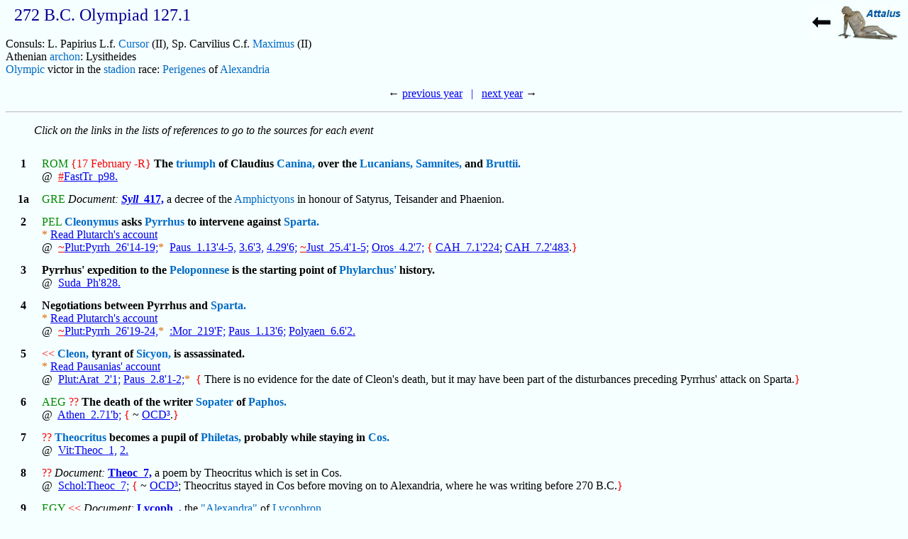

--- FILE ---
content_type: text/html
request_url: https://www.attalus.org/bc3/year272.html
body_size: 5567
content:
<!DOCTYPE HTML PUBLIC "-//W3C//DTD HTML 4.01 Transitional//EN">
<HTML>
<HEAD>
<TITLE> 272 B.C. - events and references </TITLE>
<META content="text/html; charset=iso-8859-1" http-equiv=Content-Type>
<META NAME="description" CONTENT="Events of 272 B.C. in ancient Greece and Rome">
<META NAME="viewport" CONTENT="width=device-width">
<LINK REL="stylesheet" TYPE="text/css" HREF="../styles.css">
<LINK REL="shortcut icon" href="../favicon2.ico">
</HEAD>
 
<BODY CLASS="bground">
<A HREF="index.html">
<IMG SRC="../back.jpg" ALT="back" TITLE="back" ALIGN=RIGHT></A>
<H1> 272 B.C.    Olympiad 127.1</H1>
<BR> Consuls: L. Papirius L.f. <A CLASS="help" HREF="../names/c/cursor.html#4">Cursor</A> (II), Sp. Carvilius C.f. <A CLASS="help" HREF="../names/m/maximus.html#20">Maximus</A> (II) 
<BR>   Athenian <A CLASS="help" HREF="http://en.wikipedia.org/wiki/Archon_of_Athens">archon</A>: Lysitheides
<BR> <A CLASS="help" HREF="../names/o/olympic.html#1">Olympic</A> victor in the <A CLASS="help" HREF="http://en.wikipedia.org/wiki/Stadion_%28running_race%29">stadion</A> race: <A CLASS="help" HREF="../names/p/perigenes.html#1">Perigenes</A> of <A CLASS="help" HREF="../names/a/alexandria.html#1">Alexandria</A> 
<P ALIGN=CENTER>
&larr; <A HREF="year273.html">previous year</A>
<FONT COLOR="#0000ff"> &nbsp; | &nbsp; </FONT>
<A HREF="year271.html"> next year</A> &rarr;
<HR>
<P><I> &nbsp; &nbsp; Click on the links in the lists of references
to go to the sources for each event</I></P>
<TABLE CELLSPACING=12>
<TR><TH VALIGN=TOP> <A NAME=1>1</A>
<TD> <FONT CLASS="green">ROM</FONT> <FONT CLASS="ref">{17 February -R}</FONT> <B> The <A CLASS="help" HREF="http://en.wikipedia.org/wiki/Roman_triumph">triumph</A> of Claudius <A CLASS="help" HREF="../names/c/canina.html#1">Canina,</A> over the <A CLASS="help" HREF="../names/l/lucania.html#1">Lucanians,</A> <A CLASS="help" HREF="../names/s/samnium.html#1">Samnites,</A> and <A CLASS="help" HREF="../names/b/bruttium.html#1">Bruttii.</A></B>
<BR>@&nbsp;
<A HREF="../translate/fasti.html#p98"><FONT CLASS="ref">#</FONT>FastTr_p98.</A>
<TR><TH VALIGN=TOP> <A NAME=1a>1a</A>
<TD> <FONT CLASS="green">GRE</FONT> <I>Document:</I><B> <A HREF="../docs/sig1/s417.html"><I>Syll</I>_417,</A> </B> a decree of the <A CLASS="help" HREF="../names/a/amphictyons.html#1">Amphictyons</A> in honour of Satyrus, Teisander and Phaenion.
<TR><TH VALIGN=TOP> <A NAME=2>2</A>
<TD> <FONT CLASS="green">PEL</FONT> <B> <A CLASS="help" HREF="../names/c/cleonymus.html#2">Cleonymus</A> asks <A CLASS="help" HREF="../names/p/pyrrhus.html#1">Pyrrhus</A> to intervene against <A CLASS="help" HREF="../names/s/sparta.html#1">Sparta.</A></B>
<BR><FONT CLASS="orange"> *</FONT> <A HREF="http://penelope.uchicago.edu/Thayer/E/Roman/Texts/Plutarch/Lives/Pyrrhus*.html#26">Read Plutarch's account</A>
<BR>@&nbsp;
<A HREF="http://penelope.uchicago.edu/Thayer/E/Roman/Texts/Plutarch/Lives/Pyrrhus*.html#26"><FONT CLASS="ref">~</FONT>Plut:Pyrrh_26'14-19;</A><FONT CLASS="orange">*&nbsp;</FONT>
<A HREF="https://en.m.wikisource.org/wiki/Description_of_Greece_(Jones)/Book_1#1.13.1">Paus_1.13'4-5,</A>
<A HREF="https://en.m.wikisource.org/wiki/Description_of_Greece_(Jones)/Book_3#3.6.1">3.6'3,</A>
<A HREF="https://en.m.wikisource.org/wiki/Description_of_Greece_(Jones)/Book_4#4.29.1">4.29'6;</A>
<A HREF="../translate/justin4.html#25.4"><FONT CLASS="ref">~</FONT>Just_25.4'1-5;</A>
<A HREF="../translate/orosius4A.html#2">Oros_4.2'7;</A>
<FONT CLASS="ref">{</FONT> <A HREF="https://archive.org/details/the-cambridge-ancient-history-vol.-7-part-1/page/224/mode/1up">CAH_7.1'224</A>; <A HREF="https://archive.org/details/the-cambridge-ancient-history-vol.-7-part-2/page/483/mode/1up">CAH_7.2'483</A>.<FONT CLASS="ref">}</FONT>
<TR><TH VALIGN=TOP> <A NAME=3>3</A>
<TD> <B> Pyrrhus' expedition to the <A CLASS="help" HREF="../names/p/peloponnese.html#1">Peloponnese</A> is the starting point of <A CLASS="help" HREF="../names/p/phylarchus.html#1">Phylarchus'</A> history.</B>
<BR>@&nbsp;
<A HREF="https://www.cs.uky.edu/~raphael/sol/sol-cgi-bin/search.cgi?db=REAL&amp;search_method=QUERY&amp;login=guest&amp;enlogin=guest&amp;user_list=LIST&amp;page_num=1&amp;field=adlerhw_gr&amp;searchstr=phi%2C828">Suda_Ph'828.</A>
<TR><TH VALIGN=TOP> <A NAME=4>4</A>
<TD> <B> Negotiations between Pyrrhus and <A CLASS="help" HREF="../names/s/sparta.html#1">Sparta.</A></B>
<BR><FONT CLASS="orange"> *</FONT> <A HREF="http://penelope.uchicago.edu/Thayer/E/Roman/Texts/Plutarch/Lives/Pyrrhus*.html#26">Read Plutarch's account</A>
<BR>@&nbsp;
<A HREF="http://penelope.uchicago.edu/Thayer/E/Roman/Texts/Plutarch/Lives/Pyrrhus*.html#26"><FONT CLASS="ref">~</FONT>Plut:Pyrrh_26'19-24,</A><FONT CLASS="orange">*&nbsp;</FONT>
<A HREF="http://penelope.uchicago.edu/Thayer/E/Roman/Texts/Plutarch/Moralia/Sayings_of_Spartans*/main.html#T219">:Mor_219'F;</A>
<A HREF="https://en.m.wikisource.org/wiki/Description_of_Greece_(Jones)/Book_1#1.13.1">Paus_1.13'6;</A>
<A HREF="../translate/polyaenus6.html#6.2">Polyaen_6.6'2.</A>
<TR><TH VALIGN=TOP> <A NAME=5>5</A>
<TD> <FONT CLASS="ref"><<</FONT> <B> <A CLASS="help" HREF="../names/c/cleon.html#5">Cleon,</A> tyrant of <A CLASS="help" HREF="../names/s/sicyon.html#1">Sicyon,</A> is assassinated.</B>
<BR><FONT CLASS="orange"> *</FONT> <A HREF="https://en.m.wikisource.org/wiki/Description_of_Greece_(Jones)/Book_2#2.8.1">Read Pausanias' account</A>
<BR>@&nbsp;
<A HREF="http://penelope.uchicago.edu/Thayer/E/Roman/Texts/Plutarch/Lives/Aratus*.html#2">Plut:Arat_2'1;</A>
<A HREF="https://en.m.wikisource.org/wiki/Description_of_Greece_(Jones)/Book_2#2.8.1">Paus_2.8'1-2;</A><FONT CLASS="orange">*&nbsp;</FONT>
<FONT CLASS="ref">{</FONT> There is no evidence for the date of Cleon's death, but it may have been part of the disturbances preceding Pyrrhus' attack on Sparta.<FONT CLASS="ref">}</FONT>
<TR><TH VALIGN=TOP> <A NAME=6>6</A>
<TD> <FONT CLASS="green">AEG</FONT> <FONT CLASS="ref">??</FONT> <B> The death of the writer <A CLASS="help" HREF="../names/s/sopater.html#2">Sopater</A> of <A CLASS="help" HREF="../names/p/paphos.html#1">Paphos.</A></B>
<BR>@&nbsp;
<A HREF="http://penelope.uchicago.edu/Thayer/E/Roman/Texts/Athenaeus/2C*.html#T71a">Athen_2.71'b;</A>
<FONT CLASS="ref">{</FONT> ~ <A HREF="https://archive.org/details/hornblower-simon-spawforth-antony-the-oxford-classical-dictionary-1999/page/1422/mode/1up">OCD³</A>.<FONT CLASS="ref">}</FONT>
<TR><TH VALIGN=TOP> <A NAME=7>7</A>
<TD> <FONT CLASS="ref">??</FONT> <B> <A CLASS="help" HREF="../names/t/theocritus.html#1">Theocritus</A> becomes a pupil of <A CLASS="help" HREF="../names/p/philetas.html#1">Philetas,</A> probably while staying in <A CLASS="help" HREF="../names/c/cos.html#1">Cos.</A></B>
<BR>@&nbsp;
<A HREF="../poetry/lives.html#theocritus1">Vit:Theoc_1,</A>
<A HREF="../poetry/lives.html#theocritus2">2.</A>
<TR><TH VALIGN=TOP> <A NAME=8>8</A>
<TD> <FONT CLASS="ref">??</FONT> <I>Document:</I><B> <A HREF="http://www.theoi.com/Text/TheocritusIdylls2.html#7">Theoc_7,</A> </B> a poem by Theocritus which is set in Cos.
<BR>@&nbsp;
<A HREF="../poetry/lives.html#theocritus7">Schol:Theoc_7;</A>
<FONT CLASS="ref">{</FONT> ~ <A HREF="https://archive.org/details/hornblower-simon-spawforth-antony-the-oxford-classical-dictionary-1999/page/1498/mode/1up">OCD³</A>; Theocritus stayed in Cos before moving on to Alexandria, where he was writing before 270 B.C.<FONT CLASS="ref">}</FONT>
<TR><TH VALIGN=TOP> <A NAME=9>9</A>
<TD> <FONT CLASS="green">EGY</FONT> <FONT CLASS="ref"><<</FONT> <I>Document:</I><B> <A HREF="http://www.theoi.com/Text/LycophronAlexandra.html">Lycoph_,</A> </B> the <A CLASS="help" HREF="../names/a/alexandra.html#4">"Alexandra"</A> of <A CLASS="help" HREF="../names/l/lycophron.html#3">Lycophron.</A>
<BR>@&nbsp;
<A HREF="../poetry/lives.html#lycophron1">Vit:Lycoph_1;</A>
<FONT CLASS="ref">{</FONT> Green_177; or maybe later in c. 196 B.C., see <A HREF="https://archive.org/details/hornblower-simon-spawforth-antony-the-oxford-classical-dictionary-1999/page/896/mode/1up">OCD³</A>.<FONT CLASS="ref">}</FONT>
<TR><TH VALIGN=TOP> <A NAME=10>10</A>
<TD> <FONT CLASS="ref">++</FONT> <B> General comments on the life and writings of the poet Lycophron.</B>
<BR><FONT CLASS="orange"> *</FONT> <A HREF="https://www.cs.uky.edu/~raphael/sol/sol-cgi-bin/search.cgi?db=REAL&amp;search_method=QUERY&amp;login=guest&amp;enlogin=guest&amp;user_list=LIST&amp;page_num=1&amp;field=adlerhw_gr&amp;searchstr=lambda%2C827">Read Suda's account</A>
<BR>@&nbsp;
<A HREF="../poetry/lives.html#lycophron1">Vit:Lycoph_1;</A>
<A HREF="https://www.cs.uky.edu/~raphael/sol/sol-cgi-bin/search.cgi?db=REAL&amp;search_method=QUERY&amp;login=guest&amp;enlogin=guest&amp;user_list=LIST&amp;page_num=1&amp;field=adlerhw_gr&amp;searchstr=lambda%2C827">Suda_L'827.</A><FONT CLASS="orange">*&nbsp;</FONT>
<TR><TH VALIGN=TOP> <A NAME=11>11</A>
<TD> <FONT CLASS="green">PEL</FONT> <B> <A CLASS="help" HREF="../names/p/pyrrhus.html#1">Pyrrhus</A> attacks <A CLASS="help" HREF="../names/s/sparta.html#1">Sparta,</A> but is repulsed.</B>
<BR><FONT CLASS="orange"> *</FONT> <A HREF="http://penelope.uchicago.edu/Thayer/E/Roman/Texts/Plutarch/Lives/Pyrrhus*.html#27">Read Plutarch's account</A>
<BR>@&nbsp;
<A HREF="http://penelope.uchicago.edu/Thayer/E/Roman/Texts/Plutarch/Lives/Pyrrhus*.html#27"><FONT CLASS="ref">~</FONT>Plut:Pyrrh_27'1-29'10;</A><FONT CLASS="orange">*&nbsp;</FONT>
<A HREF="https://en.m.wikisource.org/wiki/Description_of_Greece_(Jones)/Book_1#1.13.1">Paus_1.13'6,</A>
<A HREF="https://en.m.wikisource.org/wiki/Description_of_Greece_(Jones)/Book_7#7.8.1">7.8'5;</A>
<A HREF="../translate/polyaenus8A.html#49.1">Polyaen_8.49'1;</A>
<A HREF="../translate/justin4.html#25.4"><FONT CLASS="ref">~</FONT>Just_25.4'6-9;</A>
<A HREF="http://www.tertullian.org/fathers/justinus_08_prologi.htm">Trog:Prol_25;</A>
<FONT CLASS="ref">{</FONT> <A HREF="https://archive.org/details/the-cambridge-ancient-history-vol.-7-part-1/page/224/mode/1up">CAH_7.1'224</A>.<FONT CLASS="ref">}</FONT>
<TR><TH VALIGN=TOP> <A NAME=12>12</A>
<TD> <B> King <A CLASS="help" HREF="../names/a/areus.html#1">Areus</A> crosses over from <A CLASS="help" HREF="../names/c/crete.html#1">Crete,</A> and raises the siege of Sparta.</B>
<BR>@&nbsp;
<A HREF="http://penelope.uchicago.edu/Thayer/E/Roman/Texts/Plutarch/Lives/Pyrrhus*.html#29">Plut:Pyrrh_29'11-30'1;</A>
<FONT CLASS="ref">{</FONT> <A HREF="https://archive.org/details/hornblower-simon-spawforth-antony-the-oxford-classical-dictionary-1999/page/153/mode/1up">OCD³</A>; Errington_p87.<FONT CLASS="ref">}</FONT>
<TR><TH VALIGN=TOP> <A NAME=13>13</A>
<TD> <FONT CLASS="green">ITA</FONT> <B> A <A CLASS="help" HREF="../names/c/carthage.html#1">Carthaginian</A> fleet sails up to <A CLASS="help" HREF="../names/t/tarentum.html#1">Tarentum,</A> but leaves without taking any action.</B>
<BR><FONT CLASS="orange"> *</FONT> <A HREF="http://penelope.uchicago.edu/Thayer/E/Roman/Texts/Cassius_Dio/10*.html#p369">Read Zonaras' account</A>
<BR>@&nbsp;
<A HREF="http://www.livius.org/sources/content/livy/livy-periochae-11-15#14.1"><FONT CLASS="ref">~</FONT>[Liv]:Per_14;</A>
<A HREF="http://penelope.uchicago.edu/Thayer/E/Roman/Texts/Cassius_Dio/11*.html#43">DioCass_fr.43'1;</A>
<A HREF="../translate/orosius4A.html#3"><FONT CLASS="ref">~</FONT>Oros_4.3'1-2,</A>
<A HREF="../translate/orosius4A.html#5">5'2;</A>
<A HREF="http://penelope.uchicago.edu/Thayer/E/Roman/Texts/Cassius_Dio/10*.html#p369"><FONT CLASS="ref">~</FONT>Zonar_8'6,</A><FONT CLASS="orange">*&nbsp;</FONT><FONT CLASS="up">(p369)&nbsp;</FONT>
<A HREF="http://penelope.uchicago.edu/Thayer/E/Roman/Texts/Cassius_Dio/11*.html#8">'8;</A><FONT CLASS="up">(p379)&nbsp;</FONT>
<FONT CLASS="ref">{</FONT> <A HREF="https://archive.org/details/the-cambridge-ancient-history-vol.-7-part-2/page/537/mode/1up">CAH_7.2'537</A>.<FONT CLASS="ref">}</FONT>
<TR><TH VALIGN=TOP> <A NAME=14>14</A>
<TD> <B> <A CLASS="help" HREF="../names/c/cursor.html#4">Papirius</A> seizes part of <A CLASS="help" HREF="../names/b/bruttium.html#1">Bruttium,</A> and captures Tarentum.</B>
<BR><FONT CLASS="orange"> *</FONT> <A HREF="http://penelope.uchicago.edu/Thayer/E/Roman/Texts/Cassius_Dio/10*.html#p369">Read Zonaras' account</A>
<BR>@&nbsp;
<A HREF="https://en.wikisource.org/wiki/From_the_Founding_of_the_City/Book_26#39">Liv_26.39'10;</A>
<A HREF="http://penelope.uchicago.edu/Thayer/E/Roman/Texts/Dionysius_of_Halicarnassus/20*.html#15">DionHal_20.15'1-2;</A>
<A HREF="http://www.livius.org/sources/content/livy/livy-periochae-11-15#15.1"><FONT CLASS="ref">~</FONT>[Liv]:Per_15;</A>
<A HREF="http://penelope.uchicago.edu/Thayer/E/Roman/Texts/Frontinus/Strategemata/3*.html#3.1">Frontin:Str_3.3'1;</A>
<A HREF="../translate/jerome1.html#1740"><FONT CLASS="ref">!</FONT>Hieron:Chron_1742;</A>
<A HREF="../translate/orosius4A.html#3">Oros_4.3'2;</A>
<A HREF="http://penelope.uchicago.edu/Thayer/E/Roman/Texts/Cassius_Dio/10*.html#p369">Zonar_8'6;</A><FONT CLASS="orange">*&nbsp;</FONT><FONT CLASS="up">(p369)&nbsp;</FONT>
<FONT CLASS="ref">{</FONT> <A HREF="https://archive.org/details/the-cambridge-ancient-history-vol.-7-part-2/page/381,/mode/1up">CAH_7.2'381,</A> '484; <A HREF="https://archive.org/details/hornblower-simon-spawforth-antony-the-oxford-classical-dictionary-1999/page/1109/mode/1up">OCD³</A>.<FONT CLASS="ref">}</FONT>
<TR><TH VALIGN=TOP> <A NAME=15>15</A>
<TD> <B> The final subjugation of the <A CLASS="help" HREF="../names/s/samnium.html#1">Samnites</A> by <A CLASS="help" HREF="../names/m/maximus.html#20">Carvilius.</A></B>
<BR><FONT CLASS="orange"> *</FONT> <A HREF="http://penelope.uchicago.edu/Thayer/E/Roman/Texts/Cassius_Dio/10*.html#p369">Read Zonaras' account</A>
<BR>@&nbsp;
<A HREF="https://en.wikisource.org/wiki/From_the_Founding_of_the_City/Book_23#5">Liv_23.5'8,</A>
<A HREF="https://en.wikisource.org/wiki/From_the_Founding_of_the_City/Book_23#42">42'3,</A>
<A HREF="https://en.wikisource.org/wiki/From_the_Founding_of_the_City/Book_31#31">31.31'10;</A>
<A HREF="http://www.livius.org/sources/content/livy/livy-periochae-11-15#14.1"><FONT CLASS="ref">~</FONT>[Liv]:Per_14;</A>
<A HREF="http://penelope.uchicago.edu/Thayer/E/Roman/Texts/Cassius_Dio/10*.html#p369"><FONT CLASS="ref">~</FONT>Zonar_8'6.</A><FONT CLASS="orange">*&nbsp;</FONT><FONT CLASS="up">(p369)&nbsp;</FONT>
<TR><TH VALIGN=TOP> <A NAME=16>16</A>
<TD> <FONT CLASS="green">GLT</FONT> <FONT CLASS="ref"><<</FONT> <B> <A CLASS="help" HREF="../names/g/galatia.html#1">Galatian</A> mercenaries hired by <A CLASS="help" HREF="../names/m/mithridates.html#1">Mithridates</A> and <A CLASS="help" HREF="../names/a/ariobarzanes.html#5">Ariobarzanes</A> defeat an Egyptian force, after which they found the city of <A CLASS="help" HREF="../names/a/ancyra.html#1">Ancyra.</A></B>
<BR>@&nbsp;
<A HREF="../translate/fgh.html#740.14">ApAphr_14;</A>
<FONT CLASS="ref">{</FONT> During the "First Syrian War".<FONT CLASS="ref">}</FONT>
<TR><TH VALIGN=TOP> <A NAME=17>17</A>
<TD> <FONT CLASS="green">PEL</FONT> <B> The <A CLASS="help" HREF="../names/s/sparta.html#1">Spartans</A> attack <A CLASS="help" HREF="../names/p/pyrrhus.html#1">Pyrrhus</A> while he is withdrawing to <A CLASS="help" HREF="../names/a/argos.html#1">Argos</A> and kill his son <A CLASS="help" HREF="../names/p/ptolemaeus.html#21">Ptolemaeus.</A></B>
<BR><FONT CLASS="orange"> *</FONT> <A HREF="http://penelope.uchicago.edu/Thayer/E/Roman/Texts/Plutarch/Lives/Pyrrhus*.html#30">Read Plutarch's account</A>
<BR>@&nbsp;
<A HREF="http://penelope.uchicago.edu/Thayer/E/Roman/Texts/Plutarch/Lives/Pyrrhus*.html#30"><FONT CLASS="ref">~</FONT>Plut:Pyrrh_30'2-31'1;</A><FONT CLASS="orange">*&nbsp;</FONT>
<A HREF="https://en.m.wikisource.org/wiki/Description_of_Greece_(Jones)/Book_1#1.13.1">Paus_1.13'7;</A>
<A HREF="../translate/justin4.html#25.4"><FONT CLASS="ref">~</FONT>Just_25.4'6-10;</A>
<FONT CLASS="ref">{</FONT> <A HREF="https://archive.org/details/the-cambridge-ancient-history-vol.-7-part-1/page/224/mode/1up">CAH_7.1'224</A>; Errington_p87.<FONT CLASS="ref">}</FONT>
<TR><TH VALIGN=TOP> <A NAME=18>18</A>
<TD> <FONT CLASS="ref">??</FONT> <B> <A CLASS="help" HREF="../names/c/cleonymus.html#2">Cleonymus</A> founds the city of <A CLASS="help" HREF="../names/h/heraea.html#1">Heraea,</A> and settles it with the inhabitants of nine surrounding villages.</B>
<BR>@&nbsp;
<A HREF="http://penelope.uchicago.edu/Thayer/E/Roman/Texts/Strabo/8C*.html#3.2">Strab_8'337;</A><FONT CLASS="up">(3.2)&nbsp;</FONT>
<FONT CLASS="ref">{</FONT> Cleonymus is last heard of during Pyrrhus' attack on Sparta.<FONT CLASS="ref">}</FONT>
<TR><TH VALIGN=TOP> <A NAME=19>19</A>
<TD> <FONT CLASS="green">AEG</FONT> <FONT CLASS="ref">??</FONT> <B> <A CLASS="help" HREF="../names/p/pyrrhus.html#1">Pyrrhus</A> makes a dedication to the temple of <A CLASS="help" HREF="../names/a/athena.html#1">Athena</A> at <A CLASS="help" HREF="../names/l/lindus.html#1">Lindus.</A></B>
<BR>@&nbsp;
<A HREF="http://books.google.com/books?id=g0WHejZNOXMC&pg=PA61#v=onepage&q&f=false"><I>Burstein</I>_46.C'40.</A><FONT CLASS="orange" SIZE=-1><SUP>B</SUP>&nbsp;</FONT>
<TR><TH VALIGN=TOP> <A NAME=20>20</A>
<TD> <FONT CLASS="green">EPI</FONT> <FONT CLASS="ref">??</FONT> <B> Pyrrhus keeps a pet eagle.</B>
<BR>@&nbsp;
<A HREF="../translate/phylarchus.html#61">Phylarch_61;</A>
<A HREF="http://penelope.uchicago.edu/Thayer/E/Roman/Texts/Plutarch/Moralia/Intelligence_of_Animals*/B.html#T970c">Plut:Mor_970'C;</A>
<A HREF="../translate/animals2.html#40">Aelian:NA_2'40,</A>
<A HREF="../translate/animals7.html#45">7'45.</A>
<TR><TH VALIGN=TOP> <A NAME=21>21</A>
<TD> <FONT CLASS="ref">??</FONT> <B> A dog reveals its master's murderers, by barking at them in the presence of Pyrrhus.</B>
<BR>@&nbsp;
<A HREF="../pliny/hn8b.html#142">Plin:HN_8'142;</A>
<A HREF="http://penelope.uchicago.edu/Thayer/E/Roman/Texts/Plutarch/Moralia/Intelligence_of_Animals*/B.html#T969c">Plut:Mor_969'C-D;</A>
<A HREF="../translate/animals7.html#10">Aelian:NA_7'10.</A>
<TR><TH VALIGN=TOP> <A NAME=22>22</A>
<TD> <FONT CLASS="ref">??</FONT> <B> An old woman's honest answer stops Pyrrhus from pretending that he looks like <A CLASS="help" HREF="../names/a/alexander.html#3">Alexander.</A></B>
<BR>@&nbsp;
<A HREF="http://www.sacred-texts.com/cla/luc/wl3/wl320.htm#page_274">Lucian:Ind_21.</A>
<TR><TH VALIGN=TOP> <A NAME=23>23</A>
<TD> <FONT CLASS="ref">??</FONT> <B> Stratagems employed by Pyrrhus.</B>
<BR><FONT CLASS="orange"> *</FONT> <A HREF="http://penelope.uchicago.edu/Thayer/E/Roman/Texts/Frontinus/Strategemata/2*.html#6.9">Read Frontinus' account</A>
<BR>@&nbsp;
<A HREF="http://penelope.uchicago.edu/Thayer/E/Roman/Texts/Frontinus/Strategemata/2*.html#6.9">Frontin:Str_2.6'9,</A><FONT CLASS="orange">*&nbsp;</FONT>
<A HREF="http://penelope.uchicago.edu/Thayer/E/Roman/Texts/Frontinus/Strategemata/3*.html#6.3">3.6'3.</A>
<TR><TH VALIGN=TOP> <A NAME=24>24</A>
<TD> <FONT CLASS="ref">??</FONT> <B> Sayings of Pyrrhus.</B>
<BR><FONT CLASS="orange"> *</FONT> <A HREF="../translate/sayings1.html#184">Read Plutarch's account</A>
<BR>@&nbsp;
<A HREF="../translate/sayings1.html#184">Plut:Mor_184'C-D;</A><FONT CLASS="orange">*&nbsp;</FONT>
<A HREF="http://www.sacred-texts.com/cla/luc/wl2/wl204.htm#page_38">Lucian:Laps_11.</A>
<TR><TH VALIGN=TOP> <A NAME=25>25</A>
<TD> <FONT CLASS="ref">++</FONT> <B> Pyrrhus is acknowledged as an outstanding general.</B>
<BR><FONT CLASS="orange"> *</FONT> <A HREF="https://en.wikisource.org/wiki/From_the_Founding_of_the_City/Book_35#14">Read Livy's account</A>
<BR>@&nbsp;
<A HREF="https://en.wikisource.org/wiki/From_the_Founding_of_the_City/Book_35#14">Liv_35.14'8-9;</A><FONT CLASS="orange">*&nbsp;</FONT>
<A HREF="../latin/liv_fr.html#1">Liv_fr'1;</A><FONT CLASS="orange" SIZE=-1><SUP>L</SUP>&nbsp;</FONT>
<A HREF="http://penelope.uchicago.edu/Thayer/E/Roman/Texts/Frontinus/Strategemata/2*.html#6.10">Frontin:Str_2.6'10,</A>
<A HREF="http://penelope.uchicago.edu/Thayer/E/Roman/Texts/Frontinus/Strategemata/4*.html#1.3">4.1'3;</A>
<A HREF="https://www.livius.org/sources/content/appian/appian-the-syrian-wars/appian-the-syrian-wars-2#10">Appian:Syr_10;</A>
<A HREF="https://en.m.wikisource.org/wiki/Description_of_Greece_(Jones)/Book_4#4.35.1">Paus_4.35'4;</A>
<A HREF="../translate/polyaenus6.html#6.3">Polyaen_6.6'3;</A>
<A HREF="https://en.wikisource.org/wiki/Translation:Liber_Memorialis#28._Which_peoples_the_Roman_people_have_joined_battle_with_and_for_what_reasons">Ampel_28'3;</A>
<A HREF="http://penelope.uchicago.edu/Thayer/E/Roman/Texts/Ammian/24*.html#1">AmmMarc_24.1'3.</A>
<TR><TH VALIGN=TOP> <A NAME=26>26</A>
<TD> <FONT CLASS="ref">++</FONT> <B> The kingdom of <A CLASS="help" HREF="../names/e/epirus.html#1">Epirus</A> under Pyrrhus, and Pyrrhus' achievements as king.</B>
<BR><FONT CLASS="orange"> *</FONT> <A HREF="../translate/justin4.html#25.5">Read Justin's account</A>
<BR>@&nbsp;
<A HREF="https://en.wikisource.org/wiki/From_the_Founding_of_the_City/Book_38#9">Liv_38.9'13;</A>
<A HREF="http://penelope.uchicago.edu/Thayer/E/Roman/Texts/Strabo/7G*.html#7.6">Strab_7'325;</A><FONT CLASS="up">(7.6)&nbsp;</FONT>
<A HREF="../pliny/hn8b.html#176">Plin:HN_8'176,</A>
<A HREF="../pliny/hn37a.html#5">37'5;</A>
<A HREF="https://www.livius.org/sources/content/appian/appian-the-illyrian-wars/appian-the-illyrian-wars-2#7">Appian:Ill_7;</A>
<A HREF="https://en.m.wikisource.org/wiki/Description_of_Greece_(Jones)/Book_6#6.14.1">Paus_6.14'9;</A>
<A HREF="../translate/justin4.html#25.5">Just_25.5'3-6;</A><FONT CLASS="orange">*&nbsp;</FONT>
<A HREF="http://penelope.uchicago.edu/Thayer/E/Roman/Texts/Cassius_Dio/19*.html#p325">Zonar_9'21.</A><FONT CLASS="up">(p325)&nbsp;</FONT>
<TR><TH VALIGN=TOP> <A NAME=27>27</A>
<TD> <FONT CLASS="green">PEL</FONT> <B> Pyrrhus attacks and enters <A CLASS="help" HREF="../names/a/argos.html#1">Argos,</A> but is killed by a tile thrown by a woman.</B>
<BR><FONT CLASS="orange"> *</FONT> <A HREF="http://penelope.uchicago.edu/Thayer/E/Roman/Texts/Plutarch/Lives/Pyrrhus*.html#31">Read Plutarch's account</A>
<BR>@&nbsp;
<A HREF="https://en.wikisource.org/wiki/From_the_Founding_of_the_City/Book_29#18">Liv_29.18'6;</A>
<A HREF="http://penelope.uchicago.edu/Thayer/E/Roman/Texts/Strabo/8F*.html#6.18">Strab_8'376;</A><FONT CLASS="up">(6.18)&nbsp;</FONT>
<A HREF="../translate/valerius5a.html#1e.4">ValMax_5.1e'4;</A>
<A HREF="../pliny/hn7a.html#20">Plin:HN_7'20,</A>
<A HREF="../pliny/hn11c.html#197">11'197;</A>
<A HREF="http://penelope.uchicago.edu/Thayer/E/Roman/Texts/Plutarch/Lives/Cleomenes*.html#18">Plut:Cleom_18'1,</A>
<A HREF="http://penelope.uchicago.edu/Thayer/E/Roman/Texts/Plutarch/Lives/Pyrrhus*.html#31"><FONT CLASS="ref">~</FONT>:Pyrrh_31'1-34'11;</A><FONT CLASS="orange">*&nbsp;</FONT>
<A HREF="https://en.m.wikisource.org/wiki/Description_of_Greece_(Jones)/Book_1#1.13.1">Paus_1.13'7-9;</A>
<A HREF="../translate/polyaenus8A.html#68.1">Polyaen_8.68'1;</A>
<A HREF="../translate/animals10.html#37">Aelian:NA_10'37;</A>
<A HREF="../translate/justin4.html#25.5"><FONT CLASS="ref">~</FONT>Just_25.5'1-2;</A>
<A HREF="../translate/illustribus.html#35">[Vict]:VirIll_35'10-11;</A>
<A HREF="../translate/orosius4A.html#2">Oros_4.2'7;</A>
<A HREF="../translate/malalas.html#208">Malal_208;</A>
<A HREF="http://penelope.uchicago.edu/Thayer/E/Roman/Texts/Cassius_Dio/10*.html#p365"><FONT CLASS="ref">~</FONT>Zonar_8'6;</A><FONT CLASS="up">(p365)&nbsp;</FONT>
<FONT CLASS="ref">{</FONT> <A HREF="https://archive.org/details/the-cambridge-ancient-history-vol.-7-part-1/page/224/mode/1up">CAH_7.1'224</A>; <A HREF="https://archive.org/details/the-cambridge-ancient-history-vol.-7-part-2/page/484/mode/1up">CAH_7.2'484</A>.<FONT CLASS="ref">}</FONT>
<TR><TH VALIGN=TOP> <A NAME=28>28</A>
<TD> <B> <A CLASS="help" HREF="../names/a/antigonus.html#2">Antigonus</A> gains control of cities in the <A CLASS="help" HREF="../names/p/peloponnese.html#1">Peloponnese.</A></B>
<BR><FONT CLASS="orange"> *</FONT> <A HREF="../translate/justin4.html#26.1">Read Justin's account</A>
<BR>@&nbsp;
<A HREF="../translate/justin4.html#26.1"><FONT CLASS="ref">~</FONT>Just_26.1'1-3;</A><FONT CLASS="orange">*&nbsp;</FONT>
<A HREF="http://www.tertullian.org/fathers/justinus_08_prologi.htm">Trog:Prol_26.</A>
<TR><TH VALIGN=TOP> <A NAME=29>29</A>
<TD> <B> <A CLASS="help" HREF="../names/a/aristotimus.html#1">Aristotimus</A> becomes tyrant of <A CLASS="help" HREF="../names/e/elis.html#1">Elis.</A></B>
<BR>@&nbsp;
<A HREF="../translate/justin4.html#26.1"><FONT CLASS="ref">~</FONT>Just_26.1'4-7;</A>
<FONT CLASS="ref">{</FONT> Aristotimus came to power only five months before he was assassinated.<FONT CLASS="ref">}</FONT>
<TR><TH VALIGN=TOP> <A NAME=29a>29a</A>
<TD> <FONT CLASS="green">GRE</FONT> <I>Document:</I><B> <A HREF="../docs/sig1/s418.html"><I>Syll</I>_418.A,</A> </B> a decree of the <A CLASS="help" HREF="../names/a/amphictyons.html#1">Amphictyons</A> in honour of <A CLASS="help" HREF="../names/s/socrates.html#9">Socrates</A> and Alexeinides.
<TR><TH VALIGN=TOP> <A NAME=30>30</A>
<TD> <FONT CLASS="green">ROM</FONT> <B> Curius <A CLASS="help" HREF="../names/d/dentatus.html#1">Dentatus,</A> as <A CLASS="help" HREF="http://en.wikipedia.org/wiki/Censor_%28ancient_Rome%29">censor</A>, organizes the construction of the Aqua Aniensis.</B>
<BR><FONT CLASS="orange"> *</FONT> <A HREF="http://penelope.uchicago.edu/Thayer/E/Roman/Texts/Frontinus/De_Aquis/text*.html#1.6">Read Frontinus' account</A>
<BR>@&nbsp;
<A HREF="../translate/fasti2.html#p52"><FONT CLASS="ref">+</FONT>FastCap_p52;</A>
<A HREF="http://penelope.uchicago.edu/Thayer/E/Roman/Texts/Frontinus/De_Aquis/text*.html#1.6"><FONT CLASS="ref">+</FONT>Frontin:Aqu_1'6-7;</A><FONT CLASS="orange">*&nbsp;</FONT>
<A HREF="../translate/illustribus.html#33">[Vict]:VirIll_33'9;</A>
<FONT CLASS="ref">{</FONT> <A HREF="https://archive.org/details/the-cambridge-ancient-history-vol.-7-part-2/page/408/mode/1up">CAH_7.2'408</A>; <A HREF="https://archive.org/details/hornblower-simon-spawforth-antony-the-oxford-classical-dictionary-1999/page/414/mode/1up">OCD³</A>.<FONT CLASS="ref">}</FONT>
<TR><TH VALIGN=TOP> <A NAME=31>31</A>
<TD> <B> <A CLASS="help" HREF="../names/m/maximus.html#20">Carvilius</A> and <A CLASS="help" HREF="../names/c/cursor.html#4">Papirius</A> both celebrate triumphs, over the ? <A CLASS="help" HREF="../names/s/samnium.html#1">Samnites,</A> <A CLASS="help" HREF="../names/l/lucania.html#1">Lucanians,</A> <A CLASS="help" HREF="../names/b/bruttium.html#1">Bruttii,</A> and <A CLASS="help" HREF="../names/t/tarentum.html#1">Tarentines.</A></B>
<BR><FONT CLASS="orange"> *</FONT> <A HREF="../translate/fasti.html#p98">Read Fasti's account</A>
<BR>@&nbsp;
<A HREF="../translate/fasti.html#p98"><FONT CLASS="ref">+</FONT>FastTr_p98,</A><FONT CLASS="orange">*&nbsp;</FONT>
<A HREF="../translate/fasti.html#p99">p99.</A>
</TABLE>
<P ALIGN=CENTER>&larr; <A HREF="year273.html">previous year</A>
<FONT COLOR="#0000ff"> &nbsp; | &nbsp; </FONT>
<A HREF="year271.html"> next year</A> &rarr;
</P>
<HR>
<TABLE>
<TR><TD ROWSPAN=2> <I>Background
<BR> &nbsp; information:</I> &nbsp; &nbsp;
<TD> <A HREF="../info/howto.html">How to use this site</A> &nbsp; |
&nbsp; <A HREF="../info/sources.html">Sources and abbreviations</A> &nbsp; |
&nbsp; <A HREF="../info/geog_labels.html">Geographical labels</A>
<TR><TD>
<A HREF="../info/event_symbols.html">Symbols used to describe events</A>
&nbsp; | &nbsp;
<A HREF="../info/ref_symbols.html">Symbols used to describe references</A>
</TABLE>
<HR>
 
<P ALIGN=CENTER>This page © Andrew Smith, 2025
<BR><A HREF="../index.html">Attalus' home page</A>
<FONT COLOR="#0000ff"> &nbsp; | &nbsp; </FONT> 21.08.25
<FONT COLOR="#0000ff"> &nbsp; | &nbsp; </FONT>
<A HREF="../info/comments.html">Any comments?</A></P>
 
</BODY>
</HTML>
